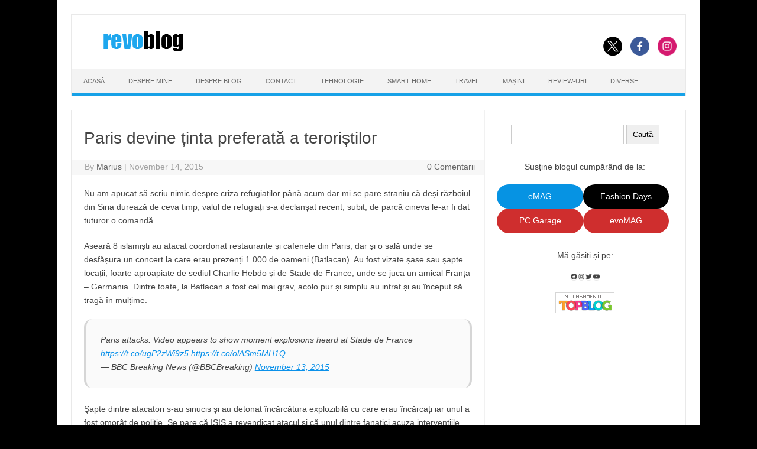

--- FILE ---
content_type: text/html; charset=UTF-8
request_url: https://www.revoblog.ro/paris-devine-tinta-preferata-a-teroristilor/
body_size: 16394
content:
<!DOCTYPE html>

<!--[if IE 7]>

<html class="ie ie7" lang="en-US">

<![endif]-->

<!--[if IE 8]>

<html class="ie ie8" lang="en-US">

<![endif]-->

<!--[if !(IE 7) | !(IE 8)  ]><!-->

<html lang="en-US">

<!--<![endif]-->

<head>

<!-- Google tag (gtag.js) -->
<script async src="https://www.googletagmanager.com/gtag/js?id=G-C40N7Y3JWG"></script>
<script>
  window.dataLayer = window.dataLayer || [];
  function gtag(){dataLayer.push(arguments);}
  gtag('js', new Date());

  gtag('config', 'G-C40N7Y3JWG');
</script>

<meta charset="UTF-8">

<meta name="viewport" content="width=device-width, initial-scale=1">

<link rel="profile" href="http://gmpg.org/xfn/11">

<link rel="pingback" href="https://www.revoblog.ro/xmlrpc.php" />


<!--[if lt IE 9]>

<script src="https://www.revoblog.ro/wp-content/themes/iconic-one/js/html5.js" type="text/javascript"></script>

<![endif]-->

<title>Paris devine ținta preferată a teroriștilor</title>
<meta name='robots' content='max-image-preview:large' />
	<style>img:is([sizes="auto" i], [sizes^="auto," i]) { contain-intrinsic-size: 3000px 1500px }</style>
	<!-- Jetpack Site Verification Tags -->
<meta name="google-site-verification" content="AXdfJVEP0pwrr4iXqUW0vDHGN_tPFD9169JFolobIwA" />
<link rel='dns-prefetch' href='//stats.wp.com' />
<link rel="alternate" type="application/rss+xml" title="revoblog.ro &raquo; Feed" href="https://www.revoblog.ro/feed/" />
<link rel="alternate" type="application/rss+xml" title="revoblog.ro &raquo; Comments Feed" href="https://www.revoblog.ro/comments/feed/" />
<link rel="alternate" type="application/rss+xml" title="revoblog.ro &raquo; Paris devine ținta preferată a teroriștilor Comments Feed" href="https://www.revoblog.ro/paris-devine-tinta-preferata-a-teroristilor/feed/" />
<script type="text/javascript">
/* <![CDATA[ */
window._wpemojiSettings = {"baseUrl":"https:\/\/s.w.org\/images\/core\/emoji\/16.0.1\/72x72\/","ext":".png","svgUrl":"https:\/\/s.w.org\/images\/core\/emoji\/16.0.1\/svg\/","svgExt":".svg","source":{"concatemoji":"https:\/\/www.revoblog.ro\/wp-includes\/js\/wp-emoji-release.min.js?ver=6.8.3"}};
/*! This file is auto-generated */
!function(s,n){var o,i,e;function c(e){try{var t={supportTests:e,timestamp:(new Date).valueOf()};sessionStorage.setItem(o,JSON.stringify(t))}catch(e){}}function p(e,t,n){e.clearRect(0,0,e.canvas.width,e.canvas.height),e.fillText(t,0,0);var t=new Uint32Array(e.getImageData(0,0,e.canvas.width,e.canvas.height).data),a=(e.clearRect(0,0,e.canvas.width,e.canvas.height),e.fillText(n,0,0),new Uint32Array(e.getImageData(0,0,e.canvas.width,e.canvas.height).data));return t.every(function(e,t){return e===a[t]})}function u(e,t){e.clearRect(0,0,e.canvas.width,e.canvas.height),e.fillText(t,0,0);for(var n=e.getImageData(16,16,1,1),a=0;a<n.data.length;a++)if(0!==n.data[a])return!1;return!0}function f(e,t,n,a){switch(t){case"flag":return n(e,"\ud83c\udff3\ufe0f\u200d\u26a7\ufe0f","\ud83c\udff3\ufe0f\u200b\u26a7\ufe0f")?!1:!n(e,"\ud83c\udde8\ud83c\uddf6","\ud83c\udde8\u200b\ud83c\uddf6")&&!n(e,"\ud83c\udff4\udb40\udc67\udb40\udc62\udb40\udc65\udb40\udc6e\udb40\udc67\udb40\udc7f","\ud83c\udff4\u200b\udb40\udc67\u200b\udb40\udc62\u200b\udb40\udc65\u200b\udb40\udc6e\u200b\udb40\udc67\u200b\udb40\udc7f");case"emoji":return!a(e,"\ud83e\udedf")}return!1}function g(e,t,n,a){var r="undefined"!=typeof WorkerGlobalScope&&self instanceof WorkerGlobalScope?new OffscreenCanvas(300,150):s.createElement("canvas"),o=r.getContext("2d",{willReadFrequently:!0}),i=(o.textBaseline="top",o.font="600 32px Arial",{});return e.forEach(function(e){i[e]=t(o,e,n,a)}),i}function t(e){var t=s.createElement("script");t.src=e,t.defer=!0,s.head.appendChild(t)}"undefined"!=typeof Promise&&(o="wpEmojiSettingsSupports",i=["flag","emoji"],n.supports={everything:!0,everythingExceptFlag:!0},e=new Promise(function(e){s.addEventListener("DOMContentLoaded",e,{once:!0})}),new Promise(function(t){var n=function(){try{var e=JSON.parse(sessionStorage.getItem(o));if("object"==typeof e&&"number"==typeof e.timestamp&&(new Date).valueOf()<e.timestamp+604800&&"object"==typeof e.supportTests)return e.supportTests}catch(e){}return null}();if(!n){if("undefined"!=typeof Worker&&"undefined"!=typeof OffscreenCanvas&&"undefined"!=typeof URL&&URL.createObjectURL&&"undefined"!=typeof Blob)try{var e="postMessage("+g.toString()+"("+[JSON.stringify(i),f.toString(),p.toString(),u.toString()].join(",")+"));",a=new Blob([e],{type:"text/javascript"}),r=new Worker(URL.createObjectURL(a),{name:"wpTestEmojiSupports"});return void(r.onmessage=function(e){c(n=e.data),r.terminate(),t(n)})}catch(e){}c(n=g(i,f,p,u))}t(n)}).then(function(e){for(var t in e)n.supports[t]=e[t],n.supports.everything=n.supports.everything&&n.supports[t],"flag"!==t&&(n.supports.everythingExceptFlag=n.supports.everythingExceptFlag&&n.supports[t]);n.supports.everythingExceptFlag=n.supports.everythingExceptFlag&&!n.supports.flag,n.DOMReady=!1,n.readyCallback=function(){n.DOMReady=!0}}).then(function(){return e}).then(function(){var e;n.supports.everything||(n.readyCallback(),(e=n.source||{}).concatemoji?t(e.concatemoji):e.wpemoji&&e.twemoji&&(t(e.twemoji),t(e.wpemoji)))}))}((window,document),window._wpemojiSettings);
/* ]]> */
</script>
<style id='wp-emoji-styles-inline-css' type='text/css'>

	img.wp-smiley, img.emoji {
		display: inline !important;
		border: none !important;
		box-shadow: none !important;
		height: 1em !important;
		width: 1em !important;
		margin: 0 0.07em !important;
		vertical-align: -0.1em !important;
		background: none !important;
		padding: 0 !important;
	}
</style>
<link rel='stylesheet' id='wp-block-library-css' href='https://www.revoblog.ro/wp-includes/css/dist/block-library/style.min.css?ver=6.8.3' type='text/css' media='all' />
<style id='classic-theme-styles-inline-css' type='text/css'>
/*! This file is auto-generated */
.wp-block-button__link{color:#fff;background-color:#32373c;border-radius:9999px;box-shadow:none;text-decoration:none;padding:calc(.667em + 2px) calc(1.333em + 2px);font-size:1.125em}.wp-block-file__button{background:#32373c;color:#fff;text-decoration:none}
</style>
<link rel='stylesheet' id='mediaelement-css' href='https://www.revoblog.ro/wp-includes/js/mediaelement/mediaelementplayer-legacy.min.css?ver=4.2.17' type='text/css' media='all' />
<link rel='stylesheet' id='wp-mediaelement-css' href='https://www.revoblog.ro/wp-includes/js/mediaelement/wp-mediaelement.min.css?ver=6.8.3' type='text/css' media='all' />
<style id='jetpack-sharing-buttons-style-inline-css' type='text/css'>
.jetpack-sharing-buttons__services-list{display:flex;flex-direction:row;flex-wrap:wrap;gap:0;list-style-type:none;margin:5px;padding:0}.jetpack-sharing-buttons__services-list.has-small-icon-size{font-size:12px}.jetpack-sharing-buttons__services-list.has-normal-icon-size{font-size:16px}.jetpack-sharing-buttons__services-list.has-large-icon-size{font-size:24px}.jetpack-sharing-buttons__services-list.has-huge-icon-size{font-size:36px}@media print{.jetpack-sharing-buttons__services-list{display:none!important}}.editor-styles-wrapper .wp-block-jetpack-sharing-buttons{gap:0;padding-inline-start:0}ul.jetpack-sharing-buttons__services-list.has-background{padding:1.25em 2.375em}
</style>
<style id='global-styles-inline-css' type='text/css'>
:root{--wp--preset--aspect-ratio--square: 1;--wp--preset--aspect-ratio--4-3: 4/3;--wp--preset--aspect-ratio--3-4: 3/4;--wp--preset--aspect-ratio--3-2: 3/2;--wp--preset--aspect-ratio--2-3: 2/3;--wp--preset--aspect-ratio--16-9: 16/9;--wp--preset--aspect-ratio--9-16: 9/16;--wp--preset--color--black: #000000;--wp--preset--color--cyan-bluish-gray: #abb8c3;--wp--preset--color--white: #ffffff;--wp--preset--color--pale-pink: #f78da7;--wp--preset--color--vivid-red: #cf2e2e;--wp--preset--color--luminous-vivid-orange: #ff6900;--wp--preset--color--luminous-vivid-amber: #fcb900;--wp--preset--color--light-green-cyan: #7bdcb5;--wp--preset--color--vivid-green-cyan: #00d084;--wp--preset--color--pale-cyan-blue: #8ed1fc;--wp--preset--color--vivid-cyan-blue: #0693e3;--wp--preset--color--vivid-purple: #9b51e0;--wp--preset--gradient--vivid-cyan-blue-to-vivid-purple: linear-gradient(135deg,rgba(6,147,227,1) 0%,rgb(155,81,224) 100%);--wp--preset--gradient--light-green-cyan-to-vivid-green-cyan: linear-gradient(135deg,rgb(122,220,180) 0%,rgb(0,208,130) 100%);--wp--preset--gradient--luminous-vivid-amber-to-luminous-vivid-orange: linear-gradient(135deg,rgba(252,185,0,1) 0%,rgba(255,105,0,1) 100%);--wp--preset--gradient--luminous-vivid-orange-to-vivid-red: linear-gradient(135deg,rgba(255,105,0,1) 0%,rgb(207,46,46) 100%);--wp--preset--gradient--very-light-gray-to-cyan-bluish-gray: linear-gradient(135deg,rgb(238,238,238) 0%,rgb(169,184,195) 100%);--wp--preset--gradient--cool-to-warm-spectrum: linear-gradient(135deg,rgb(74,234,220) 0%,rgb(151,120,209) 20%,rgb(207,42,186) 40%,rgb(238,44,130) 60%,rgb(251,105,98) 80%,rgb(254,248,76) 100%);--wp--preset--gradient--blush-light-purple: linear-gradient(135deg,rgb(255,206,236) 0%,rgb(152,150,240) 100%);--wp--preset--gradient--blush-bordeaux: linear-gradient(135deg,rgb(254,205,165) 0%,rgb(254,45,45) 50%,rgb(107,0,62) 100%);--wp--preset--gradient--luminous-dusk: linear-gradient(135deg,rgb(255,203,112) 0%,rgb(199,81,192) 50%,rgb(65,88,208) 100%);--wp--preset--gradient--pale-ocean: linear-gradient(135deg,rgb(255,245,203) 0%,rgb(182,227,212) 50%,rgb(51,167,181) 100%);--wp--preset--gradient--electric-grass: linear-gradient(135deg,rgb(202,248,128) 0%,rgb(113,206,126) 100%);--wp--preset--gradient--midnight: linear-gradient(135deg,rgb(2,3,129) 0%,rgb(40,116,252) 100%);--wp--preset--font-size--small: 13px;--wp--preset--font-size--medium: 20px;--wp--preset--font-size--large: 36px;--wp--preset--font-size--x-large: 42px;--wp--preset--spacing--20: 0.44rem;--wp--preset--spacing--30: 0.67rem;--wp--preset--spacing--40: 1rem;--wp--preset--spacing--50: 1.5rem;--wp--preset--spacing--60: 2.25rem;--wp--preset--spacing--70: 3.38rem;--wp--preset--spacing--80: 5.06rem;--wp--preset--shadow--natural: 6px 6px 9px rgba(0, 0, 0, 0.2);--wp--preset--shadow--deep: 12px 12px 50px rgba(0, 0, 0, 0.4);--wp--preset--shadow--sharp: 6px 6px 0px rgba(0, 0, 0, 0.2);--wp--preset--shadow--outlined: 6px 6px 0px -3px rgba(255, 255, 255, 1), 6px 6px rgba(0, 0, 0, 1);--wp--preset--shadow--crisp: 6px 6px 0px rgba(0, 0, 0, 1);}:where(.is-layout-flex){gap: 0.5em;}:where(.is-layout-grid){gap: 0.5em;}body .is-layout-flex{display: flex;}.is-layout-flex{flex-wrap: wrap;align-items: center;}.is-layout-flex > :is(*, div){margin: 0;}body .is-layout-grid{display: grid;}.is-layout-grid > :is(*, div){margin: 0;}:where(.wp-block-columns.is-layout-flex){gap: 2em;}:where(.wp-block-columns.is-layout-grid){gap: 2em;}:where(.wp-block-post-template.is-layout-flex){gap: 1.25em;}:where(.wp-block-post-template.is-layout-grid){gap: 1.25em;}.has-black-color{color: var(--wp--preset--color--black) !important;}.has-cyan-bluish-gray-color{color: var(--wp--preset--color--cyan-bluish-gray) !important;}.has-white-color{color: var(--wp--preset--color--white) !important;}.has-pale-pink-color{color: var(--wp--preset--color--pale-pink) !important;}.has-vivid-red-color{color: var(--wp--preset--color--vivid-red) !important;}.has-luminous-vivid-orange-color{color: var(--wp--preset--color--luminous-vivid-orange) !important;}.has-luminous-vivid-amber-color{color: var(--wp--preset--color--luminous-vivid-amber) !important;}.has-light-green-cyan-color{color: var(--wp--preset--color--light-green-cyan) !important;}.has-vivid-green-cyan-color{color: var(--wp--preset--color--vivid-green-cyan) !important;}.has-pale-cyan-blue-color{color: var(--wp--preset--color--pale-cyan-blue) !important;}.has-vivid-cyan-blue-color{color: var(--wp--preset--color--vivid-cyan-blue) !important;}.has-vivid-purple-color{color: var(--wp--preset--color--vivid-purple) !important;}.has-black-background-color{background-color: var(--wp--preset--color--black) !important;}.has-cyan-bluish-gray-background-color{background-color: var(--wp--preset--color--cyan-bluish-gray) !important;}.has-white-background-color{background-color: var(--wp--preset--color--white) !important;}.has-pale-pink-background-color{background-color: var(--wp--preset--color--pale-pink) !important;}.has-vivid-red-background-color{background-color: var(--wp--preset--color--vivid-red) !important;}.has-luminous-vivid-orange-background-color{background-color: var(--wp--preset--color--luminous-vivid-orange) !important;}.has-luminous-vivid-amber-background-color{background-color: var(--wp--preset--color--luminous-vivid-amber) !important;}.has-light-green-cyan-background-color{background-color: var(--wp--preset--color--light-green-cyan) !important;}.has-vivid-green-cyan-background-color{background-color: var(--wp--preset--color--vivid-green-cyan) !important;}.has-pale-cyan-blue-background-color{background-color: var(--wp--preset--color--pale-cyan-blue) !important;}.has-vivid-cyan-blue-background-color{background-color: var(--wp--preset--color--vivid-cyan-blue) !important;}.has-vivid-purple-background-color{background-color: var(--wp--preset--color--vivid-purple) !important;}.has-black-border-color{border-color: var(--wp--preset--color--black) !important;}.has-cyan-bluish-gray-border-color{border-color: var(--wp--preset--color--cyan-bluish-gray) !important;}.has-white-border-color{border-color: var(--wp--preset--color--white) !important;}.has-pale-pink-border-color{border-color: var(--wp--preset--color--pale-pink) !important;}.has-vivid-red-border-color{border-color: var(--wp--preset--color--vivid-red) !important;}.has-luminous-vivid-orange-border-color{border-color: var(--wp--preset--color--luminous-vivid-orange) !important;}.has-luminous-vivid-amber-border-color{border-color: var(--wp--preset--color--luminous-vivid-amber) !important;}.has-light-green-cyan-border-color{border-color: var(--wp--preset--color--light-green-cyan) !important;}.has-vivid-green-cyan-border-color{border-color: var(--wp--preset--color--vivid-green-cyan) !important;}.has-pale-cyan-blue-border-color{border-color: var(--wp--preset--color--pale-cyan-blue) !important;}.has-vivid-cyan-blue-border-color{border-color: var(--wp--preset--color--vivid-cyan-blue) !important;}.has-vivid-purple-border-color{border-color: var(--wp--preset--color--vivid-purple) !important;}.has-vivid-cyan-blue-to-vivid-purple-gradient-background{background: var(--wp--preset--gradient--vivid-cyan-blue-to-vivid-purple) !important;}.has-light-green-cyan-to-vivid-green-cyan-gradient-background{background: var(--wp--preset--gradient--light-green-cyan-to-vivid-green-cyan) !important;}.has-luminous-vivid-amber-to-luminous-vivid-orange-gradient-background{background: var(--wp--preset--gradient--luminous-vivid-amber-to-luminous-vivid-orange) !important;}.has-luminous-vivid-orange-to-vivid-red-gradient-background{background: var(--wp--preset--gradient--luminous-vivid-orange-to-vivid-red) !important;}.has-very-light-gray-to-cyan-bluish-gray-gradient-background{background: var(--wp--preset--gradient--very-light-gray-to-cyan-bluish-gray) !important;}.has-cool-to-warm-spectrum-gradient-background{background: var(--wp--preset--gradient--cool-to-warm-spectrum) !important;}.has-blush-light-purple-gradient-background{background: var(--wp--preset--gradient--blush-light-purple) !important;}.has-blush-bordeaux-gradient-background{background: var(--wp--preset--gradient--blush-bordeaux) !important;}.has-luminous-dusk-gradient-background{background: var(--wp--preset--gradient--luminous-dusk) !important;}.has-pale-ocean-gradient-background{background: var(--wp--preset--gradient--pale-ocean) !important;}.has-electric-grass-gradient-background{background: var(--wp--preset--gradient--electric-grass) !important;}.has-midnight-gradient-background{background: var(--wp--preset--gradient--midnight) !important;}.has-small-font-size{font-size: var(--wp--preset--font-size--small) !important;}.has-medium-font-size{font-size: var(--wp--preset--font-size--medium) !important;}.has-large-font-size{font-size: var(--wp--preset--font-size--large) !important;}.has-x-large-font-size{font-size: var(--wp--preset--font-size--x-large) !important;}
:where(.wp-block-post-template.is-layout-flex){gap: 1.25em;}:where(.wp-block-post-template.is-layout-grid){gap: 1.25em;}
:where(.wp-block-columns.is-layout-flex){gap: 2em;}:where(.wp-block-columns.is-layout-grid){gap: 2em;}
:root :where(.wp-block-pullquote){font-size: 1.5em;line-height: 1.6;}
</style>
<link rel='stylesheet' id='parent-style-css' href='https://www.revoblog.ro/wp-content/themes/iconic-one/style.css?ver=3.2.4' type='text/css' media='all' />
<link rel='stylesheet' id='imagelightbox-css' href='https://www.revoblog.ro/wp-content/plugins/wp-imagelightbox/imagelightbox.css?ver=r13' type='text/css' media='all' />
<link rel='stylesheet' id='themonic-style-css' href='https://www.revoblog.ro/wp-content/themes/iconic-one-child/style.css?ver=1.7.8' type='text/css' media='all' />
<link rel='stylesheet' id='custom-style-css' href='https://www.revoblog.ro/wp-content/themes/iconic-one/custom.css?ver=6.8.3' type='text/css' media='all' />
<!--[if lt IE 9]>
<link rel='stylesheet' id='themonic-ie-css' href='https://www.revoblog.ro/wp-content/themes/iconic-one/css/ie.css?ver=20130305' type='text/css' media='all' />
<![endif]-->
<script type="text/javascript" src="https://www.revoblog.ro/wp-includes/js/jquery/jquery.min.js?ver=3.7.1" id="jquery-core-js"></script>
<script type="text/javascript" src="https://www.revoblog.ro/wp-includes/js/jquery/jquery-migrate.min.js?ver=3.4.1" id="jquery-migrate-js"></script>
<link rel="https://api.w.org/" href="https://www.revoblog.ro/wp-json/" /><link rel="alternate" title="JSON" type="application/json" href="https://www.revoblog.ro/wp-json/wp/v2/posts/20576" /><link rel="EditURI" type="application/rsd+xml" title="RSD" href="https://www.revoblog.ro/xmlrpc.php?rsd" />
<meta name="generator" content="WordPress 6.8.3" />
<link rel="canonical" href="https://www.revoblog.ro/paris-devine-tinta-preferata-a-teroristilor/" />
<link rel='shortlink' href='https://wp.me/p2RyLd-5lS' />
<link rel="alternate" title="oEmbed (JSON)" type="application/json+oembed" href="https://www.revoblog.ro/wp-json/oembed/1.0/embed?url=https%3A%2F%2Fwww.revoblog.ro%2Fparis-devine-tinta-preferata-a-teroristilor%2F" />
<link rel="alternate" title="oEmbed (XML)" type="text/xml+oembed" href="https://www.revoblog.ro/wp-json/oembed/1.0/embed?url=https%3A%2F%2Fwww.revoblog.ro%2Fparis-devine-tinta-preferata-a-teroristilor%2F&#038;format=xml" />
	<style>img#wpstats{display:none}</style>
		    <style>
    .rb-emag-offer {
        margin: 18px 0;
        padding: 14px 16px;
        border: 1px solid #d5e1ff;
        border-radius: 14px;
        background: linear-gradient(90deg, #ffffff 0%, #f5f8ff 100%);
        box-shadow: 0 2px 12px rgba(0,0,0,.08);
        transition: all .25s ease;
    }
    .rb-emag-offer:hover {
        transform: translateY(-3px);
        box-shadow: 0 6px 18px rgba(0,0,0,.12);
    }
    .rb-emag-offer__inner {
        display: flex;
        align-items: center;
        justify-content: space-between;
        gap: 18px;
        flex-wrap: wrap;
    }
    .rb-emag-offer__media {
        flex: 0 0 auto;
        width: 140px;
        max-width: 40%;
    }
    .rb-emag-offer__img-el {
        width: 100%;
        height: auto;
        display: block;
        border-radius: 8px;
    }
    .rb-emag-offer__content {
        flex: 1 1 auto;
        display: flex;
        flex-direction: column;
        gap: 10px;
    }
    .rb-emag-offer__link,
    .rb-emag-offer__label {
        font-weight: 700;
        font-size: 1.1rem;
        text-decoration: none;
        color: #002c9e;
    }
    .rb-emag-offer__link:hover {
        text-decoration: underline;
    }
    .rb-emag-offer__date {
        margin-top: 3px;
        font-weight: 400;
        font-size: .9rem;
        opacity: .75;
    }
    .rb-emag-offer__btn {
        display: inline-block;
        align-self: flex-start;
        background: #e60000;
        color: #fff;
        padding: 10px 18px;
        border-radius: 8px;
        font-weight: 600;
        text-decoration: none;
        box-shadow: 0 2px 6px rgba(230,0,0,.25);
        transition: background .2s ease, transform .1s ease;
    }
    .rb-emag-offer__btn:hover {
        background: #c40000;
        transform: translateY(-1px);
        box-shadow: 0 4px 10px rgba(230,0,0,.3);
    }
    @media (max-width:560px) {
        .rb-emag-offer__inner { flex-direction: column; align-items: flex-start; }
        .rb-emag-offer__media { width: 100%; max-width: none; }
        .rb-emag-offer__btn { align-self: stretch; text-align: center; }
    }
</style>

    <meta name="description" content="Nu am apucat să scriu nimic despre criza refugiaților până acum dar mi se pare straniu că deși războiul din Siria durează de ceva timp, valul de refugiați s-a declanșat recent, subit, de parcă cineva le-ar fi dat tuturor o comandă. Aseară 8 islamiști au atacat coordonat restaurante și cafenele din Paris, dar și o sală unde se desfășura&hellip;" />
<style type="text/css" id="custom-background-css">
body.custom-background { background-color: #000000; }
</style>
	
<!-- Jetpack Open Graph Tags -->
<meta property="og:type" content="article" />
<meta property="og:title" content="Paris devine ținta preferată a teroriștilor" />
<meta property="og:url" content="https://www.revoblog.ro/paris-devine-tinta-preferata-a-teroristilor/" />
<meta property="og:description" content="Nu am apucat să scriu nimic despre criza refugiaților până acum dar mi se pare straniu că deși războiul din Siria durează de ceva timp, valul de refugiați s-a declanșat recent, subit, de parcă cine…" />
<meta property="article:published_time" content="2015-11-14T07:09:33+00:00" />
<meta property="article:modified_time" content="2015-11-14T07:09:33+00:00" />
<meta property="og:site_name" content="revoblog.ro" />
<meta property="og:image" content="https://www.revoblog.ro/wp-content/uploads/2015/11/paris-peace.jpg" />
<meta property="og:image:width" content="620" />
<meta property="og:image:height" content="349" />
<meta property="og:image:alt" content="" />
<meta property="og:locale" content="en_US" />
<meta name="twitter:site" content="@90revolution" />
<meta name="twitter:text:title" content="Paris devine ținta preferată a teroriștilor" />
<meta name="twitter:image" content="https://www.revoblog.ro/wp-content/uploads/2015/11/paris-peace.jpg?w=640" />
<meta name="twitter:card" content="summary_large_image" />

<!-- End Jetpack Open Graph Tags -->
<link rel="icon" href="https://www.revoblog.ro/wp-content/uploads/2012/11/blog_favicon2.ico" sizes="32x32" />
<link rel="icon" href="https://www.revoblog.ro/wp-content/uploads/2012/11/blog_favicon2.ico" sizes="192x192" />
<link rel="apple-touch-icon" href="https://www.revoblog.ro/wp-content/uploads/2012/11/blog_favicon2.ico" />
<meta name="msapplication-TileImage" content="https://www.revoblog.ro/wp-content/uploads/2012/11/blog_favicon2.ico" />
		<style type="text/css" id="wp-custom-css">
			.themonic-nav li {
	font-size: 11px;
	line-height: 1.42857143;
	width:auto;
	transition: .3s ease 0s;
}

.footercopy {
		text-align: center;
	}
	
.footercredit {
    text-align: center;
}
.button-disabled-style {position:absolute; left:-9252px}
.button-active-style {position:absolute; left:-23458px}
.hover-border-color {position:absolute; left:-22476px}

@media screen and (max-width: 768px) {
  .link-comments {
    display: inline !important;
  }
}

#mc_embed_signup input.button#mc-embedded-subscribe {
  background-color: red !important;
  color: white !important;
  border: 1px solid red !important;
  background-image: none !important;
	
	.single-post .entry-content a,
.page .entry-content a {
  font-weight: bold;
}
		</style>
		
</head>

<body class="wp-singular post-template-default single single-post postid-20576 single-format-standard custom-background wp-theme-iconic-one wp-child-theme-iconic-one-child">


<div id="page" class="site">

	<header id="masthead" class="site-header" role="banner">

			
		

		<div class="themonic-logo">

        <a href="https://www.revoblog.ro/" title="revoblog.ro" rel="home"><img src="https://www.revoblog.ro/wp-content/uploads/2012/11/revoblog_logo1.png" alt="revoblog.ro"></a>

		</div>

		
						<div class="socialmedia">
							<a href="https://twitter.com/90revolution" target="_blank"><img src="https://www.revoblog.ro/wp-content/themes/iconic-one/img/twitter.png" alt="Follow us on Twitter"/></a> 
											<a href="https://www.facebook.com/revoblog" target="_blank"><img src="https://www.revoblog.ro/wp-content/themes/iconic-one/img/facebook.png" alt="Follow us on Facebook"/></a>
											<a href="https://instagram.com/mariusv90" rel="author" target="_blank"><img src="https://www.revoblog.ro/wp-content/themes/iconic-one/img/instagram.png" alt="Follow us on Instagram"/></a>
											</div>
		
		
		


		<nav id="site-navigation" class="themonic-nav" role="navigation">

			
			
			

			<ul id="menu-top" class="nav-menu"><li id="menu-item-14470" class="menu-item menu-item-type-custom menu-item-object-custom menu-item-home menu-item-14470"><a href="https://www.revoblog.ro/">Acasă</a></li>
<li id="menu-item-3723" class="menu-item menu-item-type-post_type menu-item-object-page menu-item-3723"><a href="https://www.revoblog.ro/despre-mine/">Despre Mine</a></li>
<li id="menu-item-3722" class="menu-item menu-item-type-post_type menu-item-object-page menu-item-3722"><a href="https://www.revoblog.ro/despre-blog/">Despre Blog</a></li>
<li id="menu-item-3720" class="menu-item menu-item-type-post_type menu-item-object-page menu-item-3720"><a href="https://www.revoblog.ro/contact/">Contact</a></li>
<li id="menu-item-36193" class="menu-item menu-item-type-taxonomy menu-item-object-category menu-item-36193"><a href="https://www.revoblog.ro/category/tehnologie/">Tehnologie</a></li>
<li id="menu-item-36196" class="menu-item menu-item-type-taxonomy menu-item-object-category menu-item-36196"><a href="https://www.revoblog.ro/category/smart-home/">Smart Home</a></li>
<li id="menu-item-36197" class="menu-item menu-item-type-taxonomy menu-item-object-category menu-item-36197"><a href="https://www.revoblog.ro/category/travel/">Travel</a></li>
<li id="menu-item-18935" class="menu-item menu-item-type-custom menu-item-object-custom menu-item-18935"><a href="http://www.revoblog.ro/tag/masini/">Mașini</a></li>
<li id="menu-item-37629" class="menu-item menu-item-type-taxonomy menu-item-object-category menu-item-37629"><a href="https://www.revoblog.ro/category/review/">Review-uri</a></li>
<li id="menu-item-36192" class="menu-item menu-item-type-taxonomy menu-item-object-category current-post-ancestor current-menu-parent current-post-parent menu-item-36192"><a href="https://www.revoblog.ro/category/diverse/">Diverse</a></li>
</ul>
		</nav><!-- #site-navigation -->

		<div class="clear"></div>

	</header><!-- #masthead -->
<!-- skin black friday -->
<!-- <style>
	.bf_sus {display:none; width: 100%; height:90px; position:relative; left:-24px;}
	.bf_stanga {display:none; width:120px; height:600px; position:absolute; left:-120px; top:0px; z-index:5;}
	.bf_dreapta {display:none; width:120px; height:600px; position:absolute; right:-168px; top:0px; z-index:5;}
	.bf_mobil {display:none; max-width:640px; width:100%; height:100%;}
	@media (max-width:1365px) {.bf_stanga, .bf_dreapta {display:none;} .bf_sus {left:0px;} .imagine_sus_max1366 {width:100%;height:auto;}}
	@media (max-width:642px) {.bf_sus {display:none;}}
	@media (max-width:641px) {.bf_mobil {display:none;}}

	
</style> 

	<div class="bf_mobil"><a href="https://www.microsoft.com/ro-ro/howtotell/default.aspx"><img style="max-width:100%; height:auto;" src="/wp-content/uploads/2020/11/microsoft-mobile.jpg" width="640" height="100" alt="banner mobil"></a>	</div>
	<div class="bf_sus"><a href="https://www.microsoft.com/ro-ro/howtotell/default.aspx"><img class="imagine_sus_max1366" src="/wp-content/uploads/2020/11/microsoft-sus.jpg" width="1088" height="90" alt="bannerul de sus"></a>
		<div class="bf_stanga"><a href="https://www.microsoft.com/ro-ro/howtotell/default.aspx"><img src="/wp-content/uploads/2020/11/microsoft-stanga.jpg"  width="120" height="600" alt="banner stanga"></a></div>
		<div class="bf_dreapta"><a href="https://www.microsoft.com/ro-ro/howtotell/default.aspx"><img src="/wp-content/uploads/2020/11/microsoft-dreapta.jpg" width="120" height="600" alt="banner dreapta"></a></div>
	</div> -->
<!-- aici se termina skin black friday -->	

	<div id="main" class="wrapper">	<div id="primary" class="site-content">
		<div id="content" role="main">

			
				<style>
.button {
  border: none;
  color: white;
  padding: 12px 12px;
  text-align: center;
  text-decoration: none;
  display: inline-block;
  font-size: 16px;
  cursor: pointer;
}
</style>

	<article id="post-20576" class="post-20576 post type-post status-publish format-standard has-post-thumbnail hentry category-diverse">
				<header class="entry-header">
						<h1 class="entry-title">Paris devine ținta preferată a teroriștilor</h1>
						
		<!--	<php if ( is_single() ) : //for date on single page ?>	de adaugat ? la php-->
	<div class="below-title-meta">
		<div class="adt">
		By        <span class="author">
         <a href="https://www.revoblog.ro/author/revo/" title="Posts by Marius" rel="author">Marius</a>        </span>
         <span class="meta-sep">|</span> 
         November 14, 2015 
         </div>
		 <div class="adt-comment">
		 <a class="link-comments" href="https://www.revoblog.ro/paris-devine-tinta-preferata-a-teroristilor/#respond">0 Comentarii</a> 
         </div>       
     </div><!-- below title meta end -->
			
	<!--	 <php endif; // display meta-date on single page() ?> de adaugat ? la php-->
			
			</header><!-- .entry-header -->

				<div class="entry-content">
			<p>Nu am apucat să scriu nimic despre criza refugiaților până acum dar mi se pare straniu că deși războiul din Siria durează de ceva timp, valul de refugiați s-a declanșat recent, subit, de parcă cineva le-ar fi dat tuturor o comandă.</p>
<p>Aseară 8 islamiști au atacat coordonat restaurante și cafenele din Paris, dar și o sală unde se desfășura un concert la care erau prezenți 1.000 de oameni (Batlacan). Au fost vizate șase sau șapte locații, foarte aproapiate de sediul Charlie Hebdo și de Stade de France, unde se juca un amical Franța &#8211; Germania. Dintre toate, la Batlacan a fost cel mai grav, acolo pur și simplu au intrat și au început să tragă în mulțime.</p>
<blockquote class="twitter-tweet" data-width="550" data-dnt="true">
<p lang="en" dir="ltr">Paris attacks: Video appears to show moment explosions heard at Stade de France <a href="https://t.co/ugP2zWi9z5">https://t.co/ugP2zWi9z5</a> <a href="https://t.co/olASm5MH1Q">https://t.co/olASm5MH1Q</a></p>
<p>&mdash; BBC Breaking News (@BBCBreaking) <a href="https://twitter.com/BBCBreaking/status/665307367702028288?ref_src=twsrc%5Etfw">November 13, 2015</a></p></blockquote>
<p><script async src="https://platform.twitter.com/widgets.js" charset="utf-8"></script></p>
<p>Şapte dintre atacatori s-au sinucis și au detonat încărcătura explozibilă cu care erau încărcați iar unul a fost omorât de poliție. Se pare că ISIS a revendicat atacul și că unul dintre fanatici acuza intervențiile militare ale Franței.</p>
<p>Probabil că altcineva vrea să le dea țărilor europene un motiv să nu primească acel val de imigranți. Acum toată lumea îi va asocia pe fanaticii care au omorât 140 de oameni cu kalasnikovul cu refugiații. Deși ei sunt de fapt motivul pentru care există refugiați.</p>
<blockquote class="twitter-tweet" data-width="550" data-dnt="true">
<p lang="fr" dir="ltr">Attentat au <a href="https://twitter.com/hashtag/StadeDeFrance?src=hash&amp;ref_src=twsrc%5Etfw">#StadeDeFrance</a> &gt; &quot;C&#39;est mon portable qui m&#39;a sauvé&quot;, témoigne Sylvestre qui était aux abords du stade<a href="https://t.co/lIQq3R3OYs">https://t.co/lIQq3R3OYs</a></p>
<p>&mdash; CNEWS (@CNEWS) <a href="https://twitter.com/CNEWS/status/665390279726264320?ref_src=twsrc%5Etfw">November 14, 2015</a></p></blockquote>
<p><script async src="https://platform.twitter.com/widgets.js" charset="utf-8"></script></p>
<p>Păcat de toți acei oameni nevinovați. Şi încă mai sunt probleme, numărul răniților se pare că a urcat la 200.</p>
<!-- Begin MailChimp Signup Form -->
<div id="mc_embed_signup">
    <form action="//revoblog.us3.list-manage.com/subscribe/post?u=67d71ca096999ac6f416829f5&amp;id=8ee5e3bd8e"
          method="post" target="_blank" novalidate>
        <div id="mc_embed_signup_scroll">
            <label for="mce-EMAIL" style="display:block; margin-bottom:10px; font-weight: bold;">Ți-a plăcut articolul? Abonează-te și vei primi un mail cu rezumatul articolelor scrise recent pe blog</label>
            <div style="display: flex; gap: 8px; max-width: 100%; flex-wrap: wrap;">
                <input type="email" value="" name="EMAIL" class="email" id="mce-EMAIL"
                       placeholder="adresa ta de email" required
                       style="flex:1; padding: 10px; font-size: 16px;">
                <input type="submit" value="Abonează-te" name="subscribe"
                       class="button"
                       style="background-color: #e60000; color: white; border: none; padding: 10px 16px; font-size: 16px; cursor: pointer;">
            </div>
            <div style="position: absolute; left: -5000px;" aria-hidden="true">
                <input type="text" name="b_XXX_YYY" tabindex="-1" value="">
            </div>
        </div>
    </form>        <aside class="rb-emag-offer" aria-label="Oferta zilei la eMAG">
            <div class="rb-emag-offer__inner">
                <div class="rb-emag-offer__media">
                                            <a href="https://l.profitshare.ro/l/15275847" rel="nofollow sponsored noopener" target="_blank" class="rb-emag-offer__img">
                            <img width="215" height="300" src="https://www.revoblog.ro/wp-content/uploads/2026/01/oferta-tefal-215x300.png" class="rb-emag-offer__img-el" alt="Oferta zilei la eMAG" loading="lazy" decoding="async" srcset="https://www.revoblog.ro/wp-content/uploads/2026/01/oferta-tefal-215x300.png 215w, https://www.revoblog.ro/wp-content/uploads/2026/01/oferta-tefal-226x315.png 226w, https://www.revoblog.ro/wp-content/uploads/2026/01/oferta-tefal.png 242w" sizes="auto, (max-width: 215px) 100vw, 215px" />                        </a>
                                    </div>

                <div class="rb-emag-offer__content">
            <div class="rb-emag-offer__textwrap">
            <a href="https://l.profitshare.ro/l/15275847" rel="nofollow sponsored noopener" target="_blank" class="rb-emag-offer__link">
                Oferta zilei la eMAG            </a>
            <div class="rb-emag-offer__date">din data 21-01-2026</div>
        </div>
        <a href="https://l.profitshare.ro/l/15275847" rel="nofollow sponsored noopener" target="_blank" class="rb-emag-offer__btn">
            Vezi oferta
        </a>
    </div>
            </div>
        </aside>
        
</div>
<!-- End MailChimp Signup Form --><div class="wa-share-panel" style="margin-top:24px;border:1px solid #25D366;background:#eafaf1;border-radius:14px;padding:12px;box-shadow:0 2px 10px rgba(37,211,102,.12);">
        <a class="wa-panel-link" href="https://wa.me/?text=Paris%20devine%20%C8%9Binta%20preferat%C4%83%20a%20terori%C8%99tilor%20https%3A%2F%2Fwww.revoblog.ro%2Fparis-devine-tinta-preferata-a-teroristilor%2F%3Futm_source%3Dwhatsapp%26utm_medium%3Dshare%26utm_campaign%3Dblogpost" target="_blank" rel="noopener noreferrer nofollow"
           style="display:flex;align-items:center;gap:12px;text-decoration:none;color:#0b2916;">
            <span class="wa-ico" aria-hidden="true"
                  style='width:22px;height:22px;display:inline-block;flex:0 0 22px;background-repeat:no-repeat;background-size:contain;background-image:url([data-uri]);'></span>
            <span class="wa-panel-text" style="display:flex;flex-direction:column;line-height:1.25;">
                <strong style="font-weight:700;font-size:16px;">Trimite pe WhatsApp</strong>
                <small style="font-size:12px;opacity:.85;">Distribuie articolul prietenilor</small>
            </span>
        </a>
    </div>			<p>
				<a class="button" style="background-color: #FF4433; color: #ffffff; float: left;" target="_blank" rel="noopener" href="https://news.google.com/publications/CAAqBwgKMODPsAsw7erHAw?hl=ro&gl=RO&ceid=RO%3Aro">
					Urmărește Revoblog.ro și pe Google News</a>
				<br/>
				<br/>
			</p>
			<p>
				<a class="button" style="background-color: #005eb8; color: #ffffff; float: left;" target="_blank" rel="noopener" href="https://www.facebook.com/sharer/sharer.php?u=https://www.revoblog.ro/paris-devine-tinta-preferata-a-teroristilor/">Share pe Facebook</a>
				<br/>
			</p>
			
					</div><!-- .entry-content -->
				<footer class="entry-meta">
		<span>Category: <a href="https://www.revoblog.ro/category/diverse/" rel="category tag">Diverse</a></span> <span></span> 
           						</footer><!-- .entry-meta -->
	</article><!-- #post -->
				<nav class="nav-single">
					<div class="assistive-text">Post navigation</div>
					<span class="nav-previous"><a href="https://www.revoblog.ro/este-important-sa-dai-din-cap-ca-si-cum-ai-intelege-3/" rel="prev"><span class="meta-nav">&larr;</span> Este important să dai din cap ca și cum ai înțelege</a></span>
					<span class="nav-next"><a href="https://www.revoblog.ro/tech-news-15-noiembrie-2015-2/" rel="next">Tech News &#8211; 15 noiembrie 2015 <span class="meta-nav">&rarr;</span></a></span>
				</nav><!-- .nav-single -->

				
<div id="comments" class="comments-area">

	
	
		<div id="respond" class="comment-respond">
		<h3 id="reply-title" class="comment-reply-title">Leave a Reply <small><a rel="nofollow" id="cancel-comment-reply-link" href="/paris-devine-tinta-preferata-a-teroristilor/#respond" style="display:none;">Cancel reply</a></small></h3><form action="https://www.revoblog.ro/wp-comments-post.php" method="post" id="commentform" class="comment-form"><p class="comment-notes"><span id="email-notes">Your email address will not be published.</span> <span class="required-field-message">Required fields are marked <span class="required">*</span></span></p><p class="comment-form-comment"><label for="comment">Comment <span class="required">*</span></label> <textarea id="comment" name="comment" cols="45" rows="8" maxlength="65525" required="required"></textarea></p><p class="comment-form-author"><label for="author">Name <span class="required">*</span></label> <input id="author" name="author" type="text" value="" size="30" maxlength="245" autocomplete="name" required="required" /></p>
<p class="comment-form-email"><label for="email">Email <span class="required">*</span></label> <input id="email" name="email" type="text" value="" size="30" maxlength="100" aria-describedby="email-notes" autocomplete="email" required="required" /></p>
<p class="comment-form-url"><label for="url">Website</label> <input id="url" name="url" type="text" value="" size="30" maxlength="200" autocomplete="url" /></p>
<p class="comment-subscription-form"><input type="checkbox" name="subscribe_blog" id="subscribe_blog" value="subscribe" style="width: auto; -moz-appearance: checkbox; -webkit-appearance: checkbox;" /> <label class="subscribe-label" id="subscribe-blog-label" for="subscribe_blog">Notify me of new posts by email.</label></p><p class="form-submit"><input name="submit" type="submit" id="submit" class="submit" value="Post Comment" /> <input type='hidden' name='comment_post_ID' value='20576' id='comment_post_ID' />
<input type='hidden' name='comment_parent' id='comment_parent' value='0' />
</p><p style="display: none;"><input type="hidden" id="akismet_comment_nonce" name="akismet_comment_nonce" value="affd28f54d" /></p><p style="display: none !important;" class="akismet-fields-container" data-prefix="ak_"><label>&#916;<textarea name="ak_hp_textarea" cols="45" rows="8" maxlength="100"></textarea></label><input type="hidden" id="ak_js_1" name="ak_js" value="236"/><script>document.getElementById( "ak_js_1" ).setAttribute( "value", ( new Date() ).getTime() );</script></p></form>	</div><!-- #respond -->
	
</div><!-- #comments .comments-area -->
			
		</div><!-- #content -->
	</div><!-- #primary -->


			<div id="secondary" class="widget-area" role="complementary">
			<aside id="search-2" class="widget widget_search"><form action="/" method="get">
    <center><input type="text" name="s" id="search" value="" />
	<input type="submit" name="submit" value="Caută" /></center>
</form></aside><aside id="block-5" class="widget widget_block">
<div class="wp-block-columns is-layout-flex wp-container-core-columns-is-layout-9d6595d7 wp-block-columns-is-layout-flex">
<div class="wp-block-column is-layout-flow wp-block-column-is-layout-flow" style="flex-basis:100%">
<div class="wp-block-group"><div class="wp-block-group__inner-container is-layout-flow wp-block-group-is-layout-flow">
<p class="has-text-align-center">Susține blogul cumpărând de la:</p>



<div class="wp-block-buttons is-layout-flex wp-block-buttons-is-layout-flex">
<div class="wp-block-button has-custom-width wp-block-button__width-50"><a class="wp-block-button__link has-white-color has-vivid-cyan-blue-background-color has-text-color has-background wp-element-button" href="https://l.profitshare.ro/l/11502627" target="_blank" rel="noreferrer noopener">eMAG</a></div>



<div class="wp-block-button has-custom-width wp-block-button__width-50"><a class="wp-block-button__link has-white-color has-black-background-color has-text-color has-background wp-element-button" href="https://l.profitshare.ro/l/11502634/" target="_blank" rel="noreferrer noopener">Fashion Days</a></div>



<div class="wp-block-button has-custom-width wp-block-button__width-50"><a class="wp-block-button__link has-white-color has-vivid-red-background-color has-text-color has-background wp-element-button" href="https://l.profitshare.ro/l/11502687" target="_blank" rel="noreferrer noopener">PC Garage</a></div>



<div class="wp-block-button has-custom-width wp-block-button__width-50"><a class="wp-block-button__link has-white-color has-vivid-red-background-color has-text-color has-background wp-element-button" href="https://event.2performant.com/events/click?ad_type=quicklink&amp;aff_code=33b3768ed&amp;unique=d4f678b43&amp;redirect_to=https%253A%252F%252Fwww.evomag.ro%252F" target="_blank" rel="noreferrer noopener">evoMAG</a></div>
</div>
</div></div>
</div>
</div>
</aside><aside id="block-8" class="widget widget_block">
<div class="wp-block-group"><div class="wp-block-group__inner-container is-layout-flow wp-block-group-is-layout-flow">
<p class="has-text-align-center">Mă găsiți și pe:</p>



<ul class="wp-block-social-links has-large-icon-size items-justified-center is-style-pill-shape is-layout-flex wp-block-social-links-is-layout-flex"><li class="wp-social-link wp-social-link-facebook  wp-block-social-link"><a rel="noopener nofollow" target="_blank" href="https://www.facebook.com/revoblog" class="wp-block-social-link-anchor"><svg width="24" height="24" viewBox="0 0 24 24" version="1.1" xmlns="http://www.w3.org/2000/svg" aria-hidden="true" focusable="false"><path d="M12 2C6.5 2 2 6.5 2 12c0 5 3.7 9.1 8.4 9.9v-7H7.9V12h2.5V9.8c0-2.5 1.5-3.9 3.8-3.9 1.1 0 2.2.2 2.2.2v2.5h-1.3c-1.2 0-1.6.8-1.6 1.6V12h2.8l-.4 2.9h-2.3v7C18.3 21.1 22 17 22 12c0-5.5-4.5-10-10-10z"></path></svg><span class="wp-block-social-link-label screen-reader-text">Facebook</span></a></li>

<li class="wp-social-link wp-social-link-instagram  wp-block-social-link"><a rel="noopener nofollow" target="_blank" href="https://www.instagram.com/revoblog/" class="wp-block-social-link-anchor"><svg width="24" height="24" viewBox="0 0 24 24" version="1.1" xmlns="http://www.w3.org/2000/svg" aria-hidden="true" focusable="false"><path d="M12,4.622c2.403,0,2.688,0.009,3.637,0.052c0.877,0.04,1.354,0.187,1.671,0.31c0.42,0.163,0.72,0.358,1.035,0.673 c0.315,0.315,0.51,0.615,0.673,1.035c0.123,0.317,0.27,0.794,0.31,1.671c0.043,0.949,0.052,1.234,0.052,3.637 s-0.009,2.688-0.052,3.637c-0.04,0.877-0.187,1.354-0.31,1.671c-0.163,0.42-0.358,0.72-0.673,1.035 c-0.315,0.315-0.615,0.51-1.035,0.673c-0.317,0.123-0.794,0.27-1.671,0.31c-0.949,0.043-1.233,0.052-3.637,0.052 s-2.688-0.009-3.637-0.052c-0.877-0.04-1.354-0.187-1.671-0.31c-0.42-0.163-0.72-0.358-1.035-0.673 c-0.315-0.315-0.51-0.615-0.673-1.035c-0.123-0.317-0.27-0.794-0.31-1.671C4.631,14.688,4.622,14.403,4.622,12 s0.009-2.688,0.052-3.637c0.04-0.877,0.187-1.354,0.31-1.671c0.163-0.42,0.358-0.72,0.673-1.035 c0.315-0.315,0.615-0.51,1.035-0.673c0.317-0.123,0.794-0.27,1.671-0.31C9.312,4.631,9.597,4.622,12,4.622 M12,3 C9.556,3,9.249,3.01,8.289,3.054C7.331,3.098,6.677,3.25,6.105,3.472C5.513,3.702,5.011,4.01,4.511,4.511 c-0.5,0.5-0.808,1.002-1.038,1.594C3.25,6.677,3.098,7.331,3.054,8.289C3.01,9.249,3,9.556,3,12c0,2.444,0.01,2.751,0.054,3.711 c0.044,0.958,0.196,1.612,0.418,2.185c0.23,0.592,0.538,1.094,1.038,1.594c0.5,0.5,1.002,0.808,1.594,1.038 c0.572,0.222,1.227,0.375,2.185,0.418C9.249,20.99,9.556,21,12,21s2.751-0.01,3.711-0.054c0.958-0.044,1.612-0.196,2.185-0.418 c0.592-0.23,1.094-0.538,1.594-1.038c0.5-0.5,0.808-1.002,1.038-1.594c0.222-0.572,0.375-1.227,0.418-2.185 C20.99,14.751,21,14.444,21,12s-0.01-2.751-0.054-3.711c-0.044-0.958-0.196-1.612-0.418-2.185c-0.23-0.592-0.538-1.094-1.038-1.594 c-0.5-0.5-1.002-0.808-1.594-1.038c-0.572-0.222-1.227-0.375-2.185-0.418C14.751,3.01,14.444,3,12,3L12,3z M12,7.378 c-2.552,0-4.622,2.069-4.622,4.622S9.448,16.622,12,16.622s4.622-2.069,4.622-4.622S14.552,7.378,12,7.378z M12,15 c-1.657,0-3-1.343-3-3s1.343-3,3-3s3,1.343,3,3S13.657,15,12,15z M16.804,6.116c-0.596,0-1.08,0.484-1.08,1.08 s0.484,1.08,1.08,1.08c0.596,0,1.08-0.484,1.08-1.08S17.401,6.116,16.804,6.116z"></path></svg><span class="wp-block-social-link-label screen-reader-text">Instagram</span></a></li>

<li class="wp-social-link wp-social-link-twitter  wp-block-social-link"><a rel="noopener nofollow" target="_blank" href="https://twitter.com/90revolution" class="wp-block-social-link-anchor"><svg width="24" height="24" viewBox="0 0 24 24" version="1.1" xmlns="http://www.w3.org/2000/svg" aria-hidden="true" focusable="false"><path d="M22.23,5.924c-0.736,0.326-1.527,0.547-2.357,0.646c0.847-0.508,1.498-1.312,1.804-2.27 c-0.793,0.47-1.671,0.812-2.606,0.996C18.324,4.498,17.257,4,16.077,4c-2.266,0-4.103,1.837-4.103,4.103 c0,0.322,0.036,0.635,0.106,0.935C8.67,8.867,5.647,7.234,3.623,4.751C3.27,5.357,3.067,6.062,3.067,6.814 c0,1.424,0.724,2.679,1.825,3.415c-0.673-0.021-1.305-0.206-1.859-0.513c0,0.017,0,0.034,0,0.052c0,1.988,1.414,3.647,3.292,4.023 c-0.344,0.094-0.707,0.144-1.081,0.144c-0.264,0-0.521-0.026-0.772-0.074c0.522,1.63,2.038,2.816,3.833,2.85 c-1.404,1.1-3.174,1.756-5.096,1.756c-0.331,0-0.658-0.019-0.979-0.057c1.816,1.164,3.973,1.843,6.29,1.843 c7.547,0,11.675-6.252,11.675-11.675c0-0.178-0.004-0.355-0.012-0.531C20.985,7.47,21.68,6.747,22.23,5.924z"></path></svg><span class="wp-block-social-link-label screen-reader-text">Twitter</span></a></li>

<li class="wp-social-link wp-social-link-youtube  wp-block-social-link"><a rel="noopener nofollow" target="_blank" href="https://www.youtube.com/@MariusVasilescu90" class="wp-block-social-link-anchor"><svg width="24" height="24" viewBox="0 0 24 24" version="1.1" xmlns="http://www.w3.org/2000/svg" aria-hidden="true" focusable="false"><path d="M21.8,8.001c0,0-0.195-1.378-0.795-1.985c-0.76-0.797-1.613-0.801-2.004-0.847c-2.799-0.202-6.997-0.202-6.997-0.202 h-0.009c0,0-4.198,0-6.997,0.202C4.608,5.216,3.756,5.22,2.995,6.016C2.395,6.623,2.2,8.001,2.2,8.001S2,9.62,2,11.238v1.517 c0,1.618,0.2,3.237,0.2,3.237s0.195,1.378,0.795,1.985c0.761,0.797,1.76,0.771,2.205,0.855c1.6,0.153,6.8,0.201,6.8,0.201 s4.203-0.006,7.001-0.209c0.391-0.047,1.243-0.051,2.004-0.847c0.6-0.607,0.795-1.985,0.795-1.985s0.2-1.618,0.2-3.237v-1.517 C22,9.62,21.8,8.001,21.8,8.001z M9.935,14.594l-0.001-5.62l5.404,2.82L9.935,14.594z"></path></svg><span class="wp-block-social-link-label screen-reader-text">YouTube</span></a></li></ul>
</div></div>
</aside><aside id="block-10" class="widget widget_block widget_media_image"><div class="wp-block-image">
<figure class="aligncenter size-full"><a href="https://topblog.ro/" target="_blank" rel=" noreferrer noopener"><img loading="lazy" decoding="async" width="100" height="35" src="https://www.revoblog.ro/wp-content/uploads/2024/03/vizual_clasament.png" alt="" class="wp-image-53290"/></a></figure></div></aside>		</div><!-- #secondary -->
	
	</div><!-- #main .wrapper -->

	<footer id="colophon" role="contentinfo">
		<div class="site-info">
		<div class="footercopy" style="text-align: center;">
		Copyright © 2010 - 2025 - revoblog.ro - Marius Vasilescu - Textele și imaginile de pe acest blog sunt proprietate personală. Reproducerea lor este posibilă doar cu acordul meu.		</br>
		<a href="https://www.revoblog.ro/termeni-si-conditii/">Termeni și condiții</a> | <a href="https://www.revoblog.ro/politica-de-confidentialitate/">Politica de Confidențialitate</a> | <a href="https://www.revoblog.ro/politica-de-utilizare-cookie-uri/">Politica de Cookie-uri</a></div>
		<div class="clear"></div>
		</div><!-- .site-info -->
		</footer><!-- #colophon -->
		<div class="site-wordpress">
				<a href="https://themonic.com/iconic-one/">Iconic One</a> Theme | Powered by <a href="https://wordpress.org">Wordpress</a>
				</div><!-- .site-info -->
				<div class="clear"></div>
</div><!-- #page -->

<script type="speculationrules">
{"prefetch":[{"source":"document","where":{"and":[{"href_matches":"\/*"},{"not":{"href_matches":["\/wp-*.php","\/wp-admin\/*","\/wp-content\/uploads\/*","\/wp-content\/*","\/wp-content\/plugins\/*","\/wp-content\/themes\/iconic-one-child\/*","\/wp-content\/themes\/iconic-one\/*","\/*\\?(.+)"]}},{"not":{"selector_matches":"a[rel~=\"nofollow\"]"}},{"not":{"selector_matches":".no-prefetch, .no-prefetch a"}}]},"eagerness":"conservative"}]}
</script>
    <script>
    (function () {
      var siteBase = "revoblog.ro"; // "revoblog.ro"
      // Considerăm interne toate subdomeniile *.revoblog.ro și varianta cu/ fără www.
      var baseRe = new RegExp('(^|\\.)' + siteBase.replace(/\./g, '\\.') + '$', 'i');

      function isExternal(href) {
        if (!href) return false;
        href = href.trim();

        // 1) Ancoră internă
        if (href.startsWith('#')) return false;

        // 2) Link relativ (/pagina, pagina.html) sau “ciudățenii” fără schemă/host -> intern
        if (href.startsWith('/') || !/^([a-z][a-z0-9+\-.]*:)?\/\//i.test(href)) return false;

        // 3) Absolut / protocol-relative
        try {
          var u = new URL(href, window.location.origin);
          var hostBase = u.hostname.replace(/^www\./i, '');
          // extern dacă host-ul NU e domeniul tău sau subdomeniu
          return !baseRe.test(hostBase);
        } catch (e) {
          return false;
        }
      }

      document.addEventListener('DOMContentLoaded', function () {
        document.querySelectorAll('a[href]').forEach(function (a) {
          var href = a.getAttribute('href');
          if (isExternal(href)) {
            // EXTERN: tab nou + rel de siguranță
            a.setAttribute('target', '_blank');
            var rel = (a.getAttribute('rel') || '').split(/\s+/).filter(Boolean);
            if (!rel.includes('noopener')) rel.push('noopener');
            if (!rel.includes('noreferrer')) rel.push('noreferrer');
            a.setAttribute('rel', rel.join(' '));
          } else {
            // INTERN/ANCORĂ: fără target
            a.removeAttribute('target');
          }
        });
      });
    })();
    </script>
    <style id='core-block-supports-inline-css' type='text/css'>
.wp-container-core-columns-is-layout-9d6595d7{flex-wrap:nowrap;}
</style>
<script type="text/javascript" src="https://www.revoblog.ro/wp-content/plugins/wp-imagelightbox/imagelightbox.js?ver=r13" id="imagelightbox-js"></script>
<script type="text/javascript" src="https://www.revoblog.ro/wp-includes/js/comment-reply.min.js?ver=6.8.3" id="comment-reply-js" async="async" data-wp-strategy="async"></script>
<script type="text/javascript" src="https://www.revoblog.ro/wp-content/themes/iconic-one/js/selectnav.js?ver=1.0" id="themonic-mobile-navigation-js"></script>
<script type="text/javascript" id="jetpack-stats-js-before">
/* <![CDATA[ */
_stq = window._stq || [];
_stq.push([ "view", {"v":"ext","blog":"42317679","post":"20576","tz":"2","srv":"www.revoblog.ro","j":"1:15.4"} ]);
_stq.push([ "clickTrackerInit", "42317679", "20576" ]);
/* ]]> */
</script>
<script type="text/javascript" src="https://stats.wp.com/e-202604.js" id="jetpack-stats-js" defer="defer" data-wp-strategy="defer"></script>
<script defer type="text/javascript" src="https://www.revoblog.ro/wp-content/plugins/akismet/_inc/akismet-frontend.js?ver=1762977051" id="akismet-frontend-js"></script>
<script>
jQuery('a[data-imagelightbox]').imageLightbox({
    animationSpeed: 125,                     // integer;
    activity:       true,                    // bool;            show activity indicator
    arrows:         true,                    // bool;            show left/right arrows
    button:         true,                    // bool;            show close button
    caption:        true,                    // bool;            show captions
    enableKeyboard: true,                    // bool;            enable keyboard shortcuts (arrows Left/Right and Esc)
    history:        false,                   // bool;            enable image permalinks and history
    fullscreen:     false,                   // bool;            enable fullscreen (enter/return key)
    navigation:     false,                    // bool;            show navigation
    overlay:        true,                    // bool;            display the lightbox as an overlay
    preloadNext:    true,                    // bool;            silently preload the next image
    quitOnDocClick: true,                    // bool;            quit when anything but the viewed image is clicked
    quitOnEscKey:   true,                    // bool;            quit when Esc key is pressed
    zoom:           true,
	});
</script>
</body>
</html>